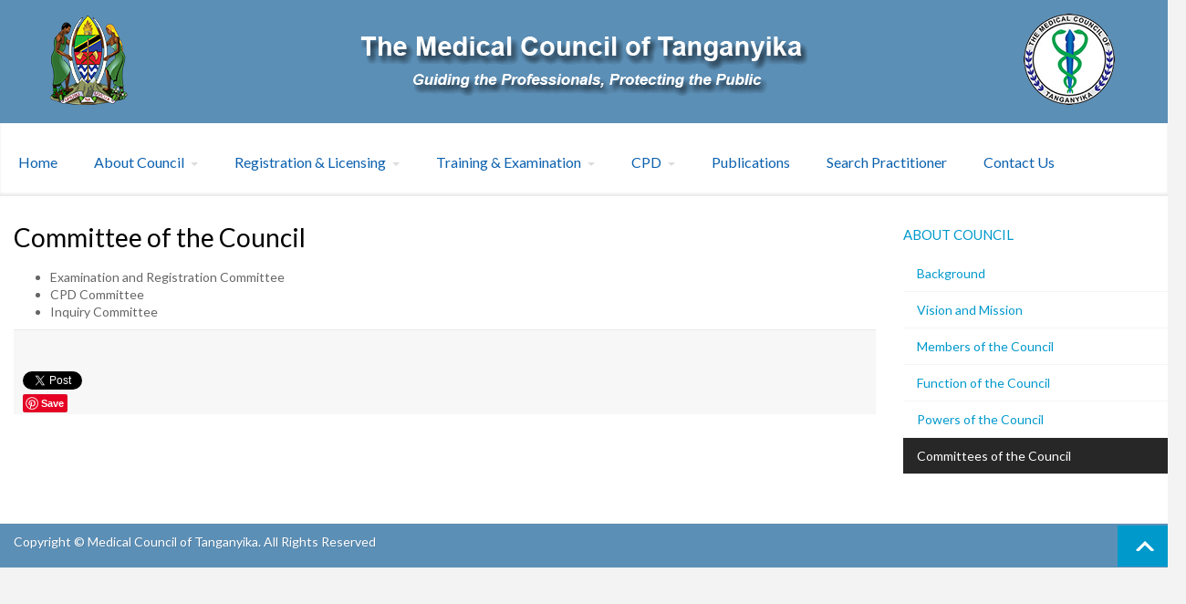

--- FILE ---
content_type: text/html; charset=utf-8
request_url: https://mct.go.tz/index.php/committees-of-the-council
body_size: 31809
content:

<!DOCTYPE html>
<html lang="en-gb" dir="ltr"
	  class='com_content view-article itemid-857 j54 j40 mm-hover'>

<head>
	<meta charset="utf-8">
	<meta name="author" content="Super User">
	<meta property="og:title" content="Committee of the Council">
	<meta property="twitter:title" content="Committee of the Council">
	<meta property="og:description" content="Examination and Registration CommitteeCPD CommitteeInquiry Committee ">
	<meta property="twitter:description" content="Examination and Registration CommitteeCPD CommitteeInquiry Committee ">
	<meta name="description" content="Medical Council of Tanganyika">
	<meta name="generator" content="Joomla! - Open Source Content Management">
	<title>Committee of the Council</title>
	<link href="/templates/wt_news/favicon.ico" rel="icon" type="image/vnd.microsoft.icon">
	<link href="/templates/wt_news/css/themes/blue-black/bootstrap.css" rel="stylesheet">
	<link href="https://mct.go.tz/plugins/content/fastsocialshare/style/style.css" rel="stylesheet">
	<link href="/media/system/css/joomla-fontawesome.min.css" rel="stylesheet">
	<link href="/templates/wt_news/css/themes/blue-black/template.css" rel="stylesheet">
	<link href="/templates/wt_news/css/themes/blue-black/megamenu.css" rel="stylesheet">
	<link href="/templates/wt_news/css/themes/blue-black/off-canvas.css" rel="stylesheet">
	<link href="/templates/wt_news/fonts/font-awesome/css/font-awesome.min.css" rel="stylesheet">
	<link href="/templates/wt_news/css/custom.css" rel="stylesheet">
	<link href="https://mct.go.tz/modules/mod_jt_scrolltotop/assets/css/style.css" rel="stylesheet">
	<link href="/modules/mod_jt_scrolltotop/assets/css/moduleposition.css" rel="stylesheet">
	<script type="application/json" class="joomla-script-options new">{"joomla.jtext":{"RLTA_BUTTON_SCROLL_LEFT":"Scroll buttons to the left","RLTA_BUTTON_SCROLL_RIGHT":"Scroll buttons to the right"},"system.paths":{"root":"","rootFull":"https:\/\/mct.go.tz\/","base":"","baseFull":"https:\/\/mct.go.tz\/"},"csrf.token":"15642248573edced24e9aa2cd7d6e10e"}</script>
	<script src="/media/system/js/core.min.js?a3d8f8"></script>
	<script src="/media/vendor/jquery/js/jquery.min.js?3.7.1"></script>
	<script src="/media/legacy/js/jquery-noconflict.min.js?504da4"></script>
	<script src="/media/vendor/bootstrap/js/popover.min.js?5.3.8" type="module"></script>
	<script src="/plugins/system/t3/base-bs3/bootstrap/js/bootstrap.js"></script>
	<script src="/plugins/system/t3/base-bs3/js/jquery.tap.min.js"></script>
	<script src="/plugins/system/t3/base-bs3/js/off-canvas.js"></script>
	<script src="/plugins/system/t3/base-bs3/js/script.js"></script>
	<script src="/plugins/system/t3/base-bs3/js/menu.js"></script>
	<script src="/templates/wt_news/js/styleswitcher.js"></script>
	<script src="/plugins/system/t3/base-bs3/js/nav-collapse.js"></script>
	<script>rltaSettings = {"switchToAccordions":true,"switchBreakPoint":576,"buttonScrollSpeed":5,"addHashToUrls":true,"rememberActive":false,"wrapButtons":false}</script>
	<script type="application/ld+json">{"@context":"https://schema.org","@graph":[{"@type":"Organization","@id":"https://mct.go.tz/#/schema/Organization/base","name":"Medical council of Tanganyika","url":"https://mct.go.tz/"},{"@type":"WebSite","@id":"https://mct.go.tz/#/schema/WebSite/base","url":"https://mct.go.tz/","name":"Medical council of Tanganyika","publisher":{"@id":"https://mct.go.tz/#/schema/Organization/base"}},{"@type":"WebPage","@id":"https://mct.go.tz/#/schema/WebPage/base","url":"https://mct.go.tz/index.php/committees-of-the-council","name":"Committee of the Council","description":"Medical Council of Tanganyika","isPartOf":{"@id":"https://mct.go.tz/#/schema/WebSite/base"},"about":{"@id":"https://mct.go.tz/#/schema/Organization/base"},"inLanguage":"en-GB"},{"@type":"Article","@id":"https://mct.go.tz/#/schema/com_content/article/193","name":"Committee of the Council","headline":"Committee of the Council","inLanguage":"en-GB","isPartOf":{"@id":"https://mct.go.tz/#/schema/WebPage/base"}}]}</script>

	
<!-- META FOR IOS & HANDHELD -->
	<meta name="viewport" content="width=device-width, initial-scale=1.0, maximum-scale=1.0, user-scalable=0"/>
	<style type="text/stylesheet">
		@-webkit-viewport   { width: device-width; }
		@-moz-viewport      { width: device-width; }
		@-ms-viewport       { width: device-width; }
		@-o-viewport        { width: device-width; }
		@viewport           { width: device-width; }
	</style>
	<script type="text/javascript">
		//<![CDATA[
		if (navigator.userAgent.match(/IEMobile\/10\.0/)) {
			var msViewportStyle = document.createElement("style");
			msViewportStyle.appendChild(
				document.createTextNode("@-ms-viewport{width:auto!important}")
			);
			document.getElementsByTagName("head")[0].appendChild(msViewportStyle);
		}
		//]]>
	</script>
<meta name="HandheldFriendly" content="true"/>
<meta name="apple-mobile-web-app-capable" content="YES"/>
<!-- //META FOR IOS & HANDHELD -->

<link href="https://fonts.googleapis.com/css?family=Lato:300,300i,400,400i,700,700i" rel="stylesheet"> 
<style type="text/css">
		body,h1, h2, h3, h4, h5, h6,
.h1, .h2, .h3, .h4, .h5, .h6{font-family:'Lato',Helvetica Neue,Helvetica,Arial, sans-serif;}
		</style>

<link rel="stylesheet" id="jssDefault" type="text/css" href="/templates/wt_news/css/themes/default.css" />

<script type="text/javascript">
	jQuery(document).ready(function() {
	jQuery('#styleOptions').styleSwitcher({
  	hasPreview: false,
  	defaultThemeId: 'jssDefault',
  	fullPath:'/templates/wt_news/css/themes/',
  	cookie: {
  		expires:180,
  		isManagingLoad: true
  	}
});
});
</script>
<!-- Le HTML5 shim and media query for IE8 support -->
<!--[if lt IE 9]>
<script src="//cdnjs.cloudflare.com/ajax/libs/html5shiv/3.7.3/html5shiv.min.js"></script>
<script type="text/javascript" src="/plugins/system/t3/base-bs3/js/respond.min.js"></script>
<![endif]-->

<!-- You can add Google Analytics here or use T3 Injection feature -->

</head>
<body class="body-fullwidth">
<div class="t3-wrapper-fullwidth"> <!-- Need this wrapper for off-canvas menu. Remove if you don't use of-canvas -->
<!-- HEADER -->
<header id="t3-header-fullwidth" class="container t3-header">
	<div class="row">
		<!-- LOGO -->
		<div class="col-xs-12 col-sm-12 logo">
			<div class="logo-image">
				<a href="https://mct.go.tz/" title="Medical council of Tanganyika">
											<img class="logo-img" src="/images/banner33.png#joomlaImage://local-images/banner33.png?width=1170&height=100" alt="Medical council of Tanganyika" />
															<span>Medical council of Tanganyika</span>
				</a>
				<small class="site-slogan"></small>
			</div>
		</div>
		<!-- //LOGO -->
			</div>
</header>
<!-- //HEADER -->
<!-- MAIN NAVIGATION -->
<nav id="t3-mainnav-fullwidth" class="wrap navbar navbar-default t3-mainnav" data-spy="affix" data-offset-top="70">
	<div class="container">
		<!-- Brand and toggle get grouped for better mobile display -->
		<div class="navbar-header">
											<button type="button" class="navbar-toggle" data-toggle="collapse" data-target=".t3-navbar-collapse">
					<i class="fa fa-bars"></i>
				</button>
										
<button class="btn btn-primary off-canvas-toggle  hidden-sm hidden-xs" type="button" data-pos="left" data-nav="#t3-off-canvas" data-effect="off-canvas-effect-9">
  <i class="fa fa-bars"></i>
</button>

<!-- OFF-CANVAS SIDEBAR -->
<div id="t3-off-canvas" class="t3-off-canvas  hidden-sm hidden-xs">

  <div class="t3-off-canvas-header">
    <h2 class="t3-off-canvas-header-title">Sidebar</h2>
    <button type="button" class="close" data-dismiss="modal" aria-hidden="true">&times;</button>
  </div>

  <div class="t3-off-canvas-body">
    <div class="t3-module module-titlecard " id="Mod118"><div class="module-inner"><h3 class="module-title "><span>Off-Canvas Sidebar</span></h3><div class="module-ct">
<div id="mod-custom118" class="mod-custom custom">
    <p><img src="/images/joomlart/demo/off-canvas.png" alt="" /></p>
<p>The new Off-Canvas sidebar is designed for multi-purposes. You can now display menu or modules in Off-Canvas sidebar.</p></div>
</div></div></div><div class="t3-module module-titlecard " id="Mod179"><div class="module-inner"><h3 class="module-title "><span>Off-Canvas Video</span></h3><div class="module-ct">
<div id="mod-custom179" class="mod-custom custom">
    <p><iframe src="//www.youtube.com/embed/H1GvOxnYg6E" width="209" height="118" frameborder="0" allowfullscreen="allowfullscreen"></iframe></p></div>
</div></div></div>
  </div>

</div>
<!-- //OFF-CANVAS SIDEBAR -->

					</div>
					<div class="t3-navbar-collapse navbar-collapse collapse"></div>
				<div class="t3-navbar navbar-collapse collapse">
			<div  class="t3-megamenu animate elastic"  data-duration="400" data-responsive="true">
<ul itemscope itemtype="http://www.schema.org/SiteNavigationElement" class="nav navbar-nav level0">
<li itemprop='name'  data-id="435" data-level="1">
<a itemprop='url' class=""  href="/index.php"   data-target="#">Home </a>

</li>
<li itemprop='name' class="dropdown mega" data-id="845" data-level="1">
<a itemprop='url' class=" dropdown-toggle"  href="#"   data-target="#" data-toggle="dropdown">About Council<em class="caret"></em></a>

<div class="nav-child dropdown-menu mega-dropdown-menu"  ><div class="mega-dropdown-inner">
<div class="row">
<div class="col-xs-12 mega-col-nav" data-width="12"><div class="mega-inner">
<ul itemscope itemtype="http://www.schema.org/SiteNavigationElement" class="mega-nav level1">
<li itemprop='name'  data-id="846" data-level="2">
<a itemprop='url' class=""  href="/index.php/about-council/background"   data-target="#">Background </a>

</li>
<li itemprop='name'  data-id="847" data-level="2">
<a itemprop='url' class=""  href="/index.php/about-council/vision-and-mission"   data-target="#">Vision and Mission </a>

</li>
<li itemprop='name'  data-id="848" data-level="2">
<a itemprop='url' class=""  href="/index.php/about-council/members-of-the-council"   data-target="#">Members of the Council </a>

</li>
<li itemprop='name'  data-id="849" data-level="2">
<a itemprop='url' class=""  href="/index.php/about-council/function-of-the-council"   data-target="#">Function of the Council </a>

</li>
<li itemprop='name'  data-id="850" data-level="2">
<a itemprop='url' class=""  href="/index.php/about-council/powers-of-the-council"   data-target="#">Powers of the Council </a>

</li>
<li itemprop='name'  data-id="851" data-level="2">
<a itemprop='url' class=""  href="/index.php/about-council/committees-of-the-council"   data-target="#">Committees of the Council </a>

</li>
</ul>
</div></div>
</div>
</div></div>
</li>
<li itemprop='name' class="dropdown mega mega-align-left" data-id="858" data-level="1" data-alignsub="left">
<a itemprop='url' class=" dropdown-toggle"  href="#"   data-target="#" data-toggle="dropdown">Registration &amp; Licensing<em class="caret"></em></a>

<div class="nav-child dropdown-menu mega-dropdown-menu"  style="width: 250px"  data-width="250"><div class="mega-dropdown-inner">
<div class="row">
<div class="col-xs-12 mega-col-nav" data-width="12"><div class="mega-inner">
<ul itemscope itemtype="http://www.schema.org/SiteNavigationElement" class="mega-nav level1">
<li itemprop='name' class="dropdown-submenu mega" data-id="873" data-level="2">
<a itemprop='url' class=""  href="#"   data-target="#">Types of Registration</a>

<div class="nav-child dropdown-menu mega-dropdown-menu"  ><div class="mega-dropdown-inner">
<div class="row">
<div class="col-xs-12 mega-col-nav" data-width="12"><div class="mega-inner">
<ul itemscope itemtype="http://www.schema.org/SiteNavigationElement" class="mega-nav level2">
<li itemprop='name'  data-id="875" data-level="3">
<a itemprop='url' class=""  href="/index.php/registration-licensing/type-of-registrations/provisional-registration"   data-target="#">Provisional Registration </a>

</li>
<li itemprop='name'  data-id="876" data-level="3">
<a itemprop='url' class=""  href="/index.php/registration-licensing/type-of-registrations/full-registration"   data-target="#">Full Registration </a>

</li>
<li itemprop='name'  data-id="877" data-level="3">
<a itemprop='url' class=""  href="/index.php/registration-licensing/type-of-registrations/enrollment-registraton"   data-target="#">Enrollment Registraton </a>

</li>
<li itemprop='name'  data-id="878" data-level="3">
<a itemprop='url' class=""  href="/index.php/registration-licensing/type-of-registrations/enlistment-registration"   data-target="#">Enlistment Registration </a>

</li>
<li itemprop='name'  data-id="879" data-level="3">
<a itemprop='url' class=""  href="/index.php/registration-licensing/type-of-registrations/limited-registrations-foreigners"   data-target="#">Limited Registrations(Foreigners) </a>

</li>
<li itemprop='name'  data-id="880" data-level="3">
<a itemprop='url' class=""  href="/index.php/registration-licensing/type-of-registrations/other-registrations"   data-target="#">Other Registrations </a>

</li>
</ul>
</div></div>
</div>
</div></div>
</li>
<li itemprop='name' class="dropdown-submenu mega" data-id="874" data-level="2">
<a itemprop='url' class=""  href="#"   data-target="#">Licensing</a>

<div class="nav-child dropdown-menu mega-dropdown-menu"  ><div class="mega-dropdown-inner">
<div class="row">
<div class="col-xs-12 mega-col-nav" data-width="12"><div class="mega-inner">
<ul itemscope itemtype="http://www.schema.org/SiteNavigationElement" class="mega-nav level2">
<li itemprop='name'  data-id="887" data-level="3">
<a itemprop='url' class=""  href="/index.php/registration-licensing/licensing/practicing-license"   data-target="#">Practicing License </a>

</li>
<li itemprop='name'  data-id="888" data-level="3">
<a itemprop='url' class=""  href="/index.php/registration-licensing/licensing/renew-practicing-license"   data-target="#">Renew Practicing License </a>

</li>
<li itemprop='name'  data-id="889" data-level="3">
<a itemprop='url' class=""  href="/index.php/registration-licensing/licensing/retention"   data-target="#">Retention </a>

</li>
<li itemprop='name'  data-id="890" data-level="3">
<a itemprop='url' class=""  href="/index.php/registration-licensing/licensing/professional-stamp"   data-target="#">Professional Stamp </a>

</li>
</ul>
</div></div>
</div>
</div></div>
</li>
</ul>
</div></div>
</div>
</div></div>
</li>
<li itemprop='name' class="dropdown mega" data-id="859" data-level="1">
<a itemprop='url' class=" dropdown-toggle"  href="#"   data-target="#" data-toggle="dropdown">Training &amp; Examination<em class="caret"></em></a>

<div class="nav-child dropdown-menu mega-dropdown-menu"  ><div class="mega-dropdown-inner">
<div class="row">
<div class="col-xs-12 mega-col-nav" data-width="12"><div class="mega-inner">
<ul itemscope itemtype="http://www.schema.org/SiteNavigationElement" class="mega-nav level1">
<li itemprop='name' class="dropdown-submenu mega" data-id="946" data-level="2">
<a itemprop='url' class=""  href="#"   data-target="#">Training</a>

<div class="nav-child dropdown-menu mega-dropdown-menu"  ><div class="mega-dropdown-inner">
<div class="row">
<div class="col-xs-12 mega-col-nav" data-width="12"><div class="mega-inner">
<ul itemscope itemtype="http://www.schema.org/SiteNavigationElement" class="mega-nav level2">
<li itemprop='name'  data-id="948" data-level="3">
<a itemprop='url' class=""  href="/index.php/examination/training/internship-training"   data-target="#">Internship Training </a>

</li>
<li itemprop='name'  data-id="952" data-level="3">
<a itemprop='url' class=""  href="/index.php/examination/training/internship-posts"   data-target="#">Internship Posts </a>

</li>
<li itemprop='name'  data-id="898" data-level="3">
<a itemprop='url' class=""  href="/index.php/examination/training/remedial-training"   data-target="#">Remedial Training </a>

</li>
<li itemprop='name'  data-id="949" data-level="3">
<a itemprop='url' class=""  href="/index.php/examination/training/role-of-an-intern"   data-target="#">Role of an Intern </a>

</li>
<li itemprop='name'  data-id="950" data-level="3">
<a itemprop='url' class=""  href="/index.php/examination/training/accredited-internship-centres"   data-target="#">Accredited Internship Centres </a>

</li>
<li itemprop='name'  data-id="951" data-level="3">
<a itemprop='url' class=""  href="/index.php/examination/training/role-of-internship-training-centres"   data-target="#">Role of Internship Training Centres </a>

</li>
<li itemprop='name'  data-id="953" data-level="3">
<a itemprop='url' class=""  href="/index.php/examination/training/duration-of-internship"   data-target="#">Duration of Internship </a>

</li>
</ul>
</div></div>
</div>
</div></div>
</li>
<li itemprop='name' class="dropdown-submenu mega" data-id="947" data-level="2">
<a itemprop='url' class=""  href="#"   data-target="#">Examination</a>

<div class="nav-child dropdown-menu mega-dropdown-menu"  ><div class="mega-dropdown-inner">
<div class="row">
<div class="col-xs-12 mega-col-nav" data-width="12"><div class="mega-inner">
<ul itemscope itemtype="http://www.schema.org/SiteNavigationElement" class="mega-nav level2">
<li itemprop='name'  data-id="895" data-level="3">
<a itemprop='url' class=""  href="/index.php/examination/examination/pre-enlistment-pre-enrollment-examination"   data-target="#">Pre-Enlistment &amp; Pre-Enrollment Examination </a>

</li>
<li itemprop='name'  data-id="896" data-level="3">
<a itemprop='url' class=""  href="/index.php/examination/examination/pre-internship-examinations"   data-target="#">Pre-Internship Examinations </a>

</li>
<li itemprop='name'  data-id="897" data-level="3">
<a itemprop='url' class=""  href="/index.php/examination/examination/post-internship-examination"   data-target="#">Post - Internship Examination </a>

</li>
<li itemprop='name'  data-id="899" data-level="3">
<a itemprop='url' class=""  href="/index.php/examination/examination/examination-results"   data-target="#">Examination Results </a>

</li>
<li itemprop='name'  data-id="900" data-level="3">
<a itemprop='url' class=""  href="/index.php/examination/examination/examination-guideline"   data-target="#">Examination Guideline </a>

</li>
</ul>
</div></div>
</div>
</div></div>
</li>
</ul>
</div></div>
</div>
</div></div>
</li>
<li itemprop='name' class="dropdown mega" data-id="860" data-level="1">
<a itemprop='url' class=" dropdown-toggle"  href="#"   data-target="#" data-toggle="dropdown">CPD<em class="caret"></em></a>

<div class="nav-child dropdown-menu mega-dropdown-menu"  ><div class="mega-dropdown-inner">
<div class="row">
<div class="col-xs-12 mega-col-nav" data-width="12"><div class="mega-inner">
<ul itemscope itemtype="http://www.schema.org/SiteNavigationElement" class="mega-nav level1">
<li itemprop='name'  data-id="907" data-level="2">
<a itemprop='url' class=""  href="/index.php/cpd/about-cpd"   data-target="#">About CPD </a>

</li>
<li itemprop='name'  data-id="908" data-level="2">
<a itemprop='url' class=""  href="/index.php/cpd/cpd-provider-and-accreditation"   data-target="#">CPD Provider and Accreditation </a>

</li>
<li itemprop='name'  data-id="909" data-level="2">
<a itemprop='url' class=""  href="/index.php/cpd/list-of-approved-cpd-providers"   data-target="#">List of Approved CPD Providers </a>

</li>
<li itemprop='name' class="dropdown-submenu mega" data-id="910" data-level="2">
<a itemprop='url' class=""  href="#"   data-target="#">CPD Activities &amp; CPD Points</a>

<div class="nav-child dropdown-menu mega-dropdown-menu"  ><div class="mega-dropdown-inner">
<div class="row">
<div class="col-xs-12 mega-col-nav" data-width="12"><div class="mega-inner">
<ul itemscope itemtype="http://www.schema.org/SiteNavigationElement" class="mega-nav level2">
<li itemprop='name'  data-id="911" data-level="3">
<a itemprop='url' class=""  href="/index.php/cpd/cpd-activities-cpd-points/about-cpd-activities"   data-target="#">About CPD Activities </a>

</li>
<li itemprop='name'  data-id="912" data-level="3">
<a itemprop='url' class=""  href="/index.php/cpd/cpd-activities-cpd-points/cpd-activity-categories"   data-target="#">CPD Activity Categories </a>

</li>
<li itemprop='name'  data-id="913" data-level="3">
<a itemprop='url' class=""  href="/index.php/cpd/cpd-activities-cpd-points/activities-that-do-not-qualify-as-cpd"   data-target="#">Activities that do not qualify as CPD </a>

</li>
<li itemprop='name'  data-id="914" data-level="3">
<a itemprop='url' class=""  href="/index.php/cpd/cpd-activities-cpd-points/list-of-approved-cpd-activities"   data-target="#">List of Approved CPD Activities </a>

</li>
</ul>
</div></div>
</div>
</div></div>
</li>
<li itemprop='name'  data-id="915" data-level="2">
<a itemprop='url' class=""  href="/index.php/cpd/claiming-cpd-points"   data-target="#">Claiming CPD Points </a>

</li>
<li itemprop='name'  data-id="916" data-level="2">
<a itemprop='url' class=""  href="/index.php/cpd/annual-cpd-licensure-requirements"   data-target="#">Annual CPD Licensure Requirements </a>

</li>
<li itemprop='name'  data-id="917" data-level="2">
<a itemprop='url' class=""  href="/index.php/cpd/cpd-guideline"   data-target="#">CPD Guideline </a>

</li>
</ul>
</div></div>
</div>
</div></div>
</li>
<li itemprop='name'  data-id="861" data-level="1">
<a itemprop='url' class=""  href="/index.php/publications"   data-target="#">Publications </a>

</li>
<li itemprop='name'  data-id="862" data-level="1">
<a itemprop='url' class=""  href="/oas/register/searchDoctors.php" target="_blank"   data-target="#">Search Practitioner</a>

</li>
<li itemprop='name'  data-id="863" data-level="1">
<a itemprop='url' class=""  href="/index.php/getintouch"   data-target="#">Contact Us </a>

</li>
</ul>
</div>

		</div>
	</div>
</nav>
<!-- //MAIN NAVIGATION -->
<!-- TOP SD -->
<!-- //TOP SD -->
  


<!-- MIDDLESPOT -->

<div id="middlespot" class="container">
<div class="row">
		<div></div><div style="clear:both;"></div>
</div></div>
<!-- //MIDDLESPOT -->

  <!-- bottomspot -->

<div id="bottomspot" class="container">
<div class="row">
		<div></div><div style="clear:both;"></div>
</div></div>

<!-- //bottomspot -->
  
<div id="t3-mainbody" class="container t3-mainbody">
	<div class="row">

		<!-- MAIN CONTENT -->
		<div id="t3-content" class="t3-content col-xs-12 col-sm-8  col-md-9">
									<!-- //TOPCONTENT MODULE -->
						<!-- Page header -->
<!-- // Page header -->

<div class="item-page" itemscope itemtype="https://schema.org/Article">
	
	<!-- Article -->
	<article itemscope itemtype="http://schema.org/Article">
	  <meta itemscope itemprop="mainEntityOfPage"  itemType="https://schema.org/WebPage" itemid="https://google.com/article"/>
		<meta itemprop="inLanguage" content="en-GB" />

					
<header class="article-header clearfix">
	<h1 class="article-title" itemprop="headline">
					Committee of the Council			<meta itemprop="url" content="https://mct.go.tz/index.php/about-council/committees-of-the-council" />
			</h1>

			</header>
				
				
		
  	<!-- Aside -->
				<!-- // Aside -->

		
		<!-- Item tags -->
				<!-- // Item tags -->

				
							
					
			
			<section class="article-content clearfix" itemprop="articleBody">
				<ul>
<li>Examination and Registration Committee</li>
<li>CPD Committee</li>
<li>Inquiry Committee</li>
</ul> <div class="fastsocialshare_container fastsocialshare-align-left"><div class="fastsocialshare-subcontainer"><script>
					var loadAsyncDeferredFacebook = function() {
						(function(d, s, id) {
						  var js, fjs = d.getElementsByTagName(s)[0];
						  if (d.getElementById(id)) return;
						  js = d.createElement(s); js.id = id;
						  js.src = "//connect.facebook.net/en_GB/sdk.js#xfbml=1&version=v3.0";
						  fjs.parentNode.insertBefore(js, fjs);
						}(document, 'script', 'facebook-jssdk'));
					}
	
			  		if (window.addEventListener)
						window.addEventListener("load", loadAsyncDeferredFacebook, false);
					else if (window.attachEvent)
						window.attachEvent("onload", loadAsyncDeferredFacebook);
					else
				  		window.onload = loadAsyncDeferredFacebook;
					</script><div class="fastsocialshare-share-fbl fastsocialshare-button_count">
				<div class="fb-like"
					data-href="https://mct.go.tz/index.php/about-council/committees-of-the-council"
					data-layout="button_count"
                	data-width="100"
					data-action="like"
					data-show-faces="true"
					data-share="false">
				</div></div><div class="fastsocialshare-share-fbsh fb-shareme-core">
					<div class="fb-share-button fb-shareme-core"
						data-href="https://mct.go.tz/index.php/about-council/committees-of-the-council"
						data-layout="button"
						data-size="small">
					</div></div><div class="fastsocialshare-share-tw">
						<a href="https://twitter.com/intent/tweet" data-dnt="true" class="twitter-share-button"  data-text="Committee of the Council" data-count="horizontal" data-via="" data-url="https://mct.go.tz/index.php/about-council/committees-of-the-council" data-lang="en"></a>
						</div>
						<script>
							var loadAsyncDeferredTwitter =  function() {
	            						var d = document;
	            						var s = 'script';
	            						var id = 'twitter-wjs';
					            		var js,fjs=d.getElementsByTagName(s)[0],p=/^http:/.test(d.location)?'http':'https';if(!d.getElementById(id)){
						        		js=d.createElement(s);js.id=id;js.src=p+'://platform.twitter.com/widgets.js';fjs.parentNode.insertBefore(js,fjs);}
					        		}
						
							if (window.addEventListener)
								window.addEventListener("load", loadAsyncDeferredTwitter, false);
							else if (window.attachEvent)
								window.attachEvent("onload", loadAsyncDeferredTwitter);
							else
								window.onload = loadAsyncDeferredTwitter;
						</script><div class="fastsocialshare-share-lin">
						<script>
							var loadAsyncDeferredLinkedin =  function() {
								var po = document.createElement('script');
								po.type = 'text/javascript';
								po.async = true;
								po.src = 'https://platform.linkedin.com/in.js';
								po.innerHTML = 'lang: en_GB';
								var s = document.getElementsByTagName('script')[0];
								s.parentNode.insertBefore(po, s);
							};
		
							 if (window.addEventListener)
							  window.addEventListener("load", loadAsyncDeferredLinkedin, false);
							else if (window.attachEvent)
							  window.attachEvent("onload", loadAsyncDeferredLinkedin);
							else
							  window.onload = loadAsyncDeferredLinkedin;
						</script>
						<script type="in/share" data-url="https://mct.go.tz/index.php/about-council/committees-of-the-council" data-counter="right"></script>
						</div><div class="fastsocialshare-share-pinterest">
						<a href="//www.pinterest.com/pin/create/button/" data-pin-do="buttonBookmark"  data-pin-color="red"><img src="//assets.pinterest.com/images/pidgets/pinit_fg_en_rect_red_20.png" alt="Pin It" /></a>
						<script>
							(function (w, d, load) {
							 var script, 
							 first = d.getElementsByTagName('SCRIPT')[0],  
							 n = load.length, 
							 i = 0,
							 go = function () {
							   for (i = 0; i < n; i = i + 1) {
							     script = d.createElement('SCRIPT');
							     script.type = 'text/javascript';
							     script.async = true;
							     script.src = load[i];
							     first.parentNode.insertBefore(script, first);
							   }
							 }
							 if (w.attachEvent) {
							   w.attachEvent('onload', go);
							 } else {
							   w.addEventListener('load', go, false);
							 }
							}(window, document, 
							 ['//assets.pinterest.com/js/pinit.js']
							));    
							</script>
						</div></div></div>			</section>

			<!-- Footer -->
						<!-- // Footer -->

			
			
						
	</article>
	<!-- //Article -->

	
		</div>
			<!-- BOTOMCONTENT MODULE -->
						<!-- //BOTOMCONTENT MODULE -->
			

						</div><!-- //MAIN CONTENT -->

		<!-- SIDEBAR RIGHT -->
		<div class="t3-sidebar t3-sidebar-right col-xs-12 col-sm-4  col-md-3 ">
			<div class="t3-module module " id="Mod225"><div class="module-inner"><h3 class="module-title "><span>About Council</span></h3><div class="module-ct"><ul class="nav nav-pills nav-stacked menu">
<li class="item-852"><a href="/index.php/background" class="">Background</a></li><li class="item-853"><a href="/index.php/vision-and-mission" class="">Vision and Mission</a></li><li class="item-854"><a href="/index.php/members-of-the-council" class="">Members of the Council</a></li><li class="item-855"><a href="/index.php/function-of-the-council" class="">Function of the Council</a></li><li class="item-856"><a href="/index.php/powers-of-the-council" class="">Powers of the Council</a></li><li class="item-857 current active"><a href="/index.php/committees-of-the-council" class="">Committees of the Council</a></li></ul>
</div></div></div>
		</div>
		<!-- //SIDEBAR RIGHT -->

	</div>
</div> 



	<!-- NAV HELPER -->
	<nav class="wrap t3-navhelper ">
		<div class="container">
			
<ol class="breadcrumb ">
	<li class="active">You are here: &#160;</li><li><a href="/index.php" class="pathway">Home</a></li><li><span>Committees of the Council</span></li></ol>

		</div>
	</nav>
	<!-- //NAV HELPER -->

<!-- FOOTER -->
<footer id="t3-footer-fullwidth" class="wrap t3-footer">
		<!-- FOOT NAVIGATION -->
		<div class="container">		</div>
		<!-- //FOOT NAVIGATION -->
	<section class="t3-copyright-fullwidth">
		<div class="container">
			
	<!-- SPOTLIGHT 4 -->
	<div class="t3-sl t3-sl-4">
			<!-- SPOTLIGHT -->
	<div class="t3-spotlight t3-spotlight-4  row">
					<div class=" col-lg-4 col-md-4 col-sm-3 col-xs-12">
								<div class="t3-module module " id="Mod142"><div class="module-inner"><div class="module-ct">
<div id="mod-custom142" class="mod-custom custom">
    <p>Copyright © Medical Council of Tanganyika. All Rights Reserved</p></div>
</div></div></div>
							</div>
					<div class=" col-lg-7 col-md-4 col-sm-8 col-xs-12">
								&nbsp;
							</div>
					<div class=" col-lg-1 col-md-4 col-sm-1 col-xs-12">
								<div class="t3-module module " id="Mod149"><div class="module-inner"><div class="module-ct"><style type="text/css">
#back_to_top a.cd-top:link,#back_to_top a.cd-top:visited,#back_to_top a.cd-top:hover,#back_to_top a.cd-top:focus{ padding: 15px 15px 15px 15px; color:#ffffff;}
.cd-top.cd-is-visible {opacity: 1;}
</style>
<script>
jQuery(document).ready(function($){
	// browser window scroll (in pixels) after which the "back to top" link is shown
	var offset = 300,
		//browser window scroll (in pixels) after which the "back to top" link opacity is reduced
		offset_opacity = 1200,
		//duration of the top scrolling animation (in ms)
		scroll_top_duration = 700,
		//grab the "back to top" link
		$back_to_top = $('.cd-top');

	//hide or show the "back to top" link
	$(window).scroll(function(){
		( $(this).scrollTop() > offset ) ? $back_to_top.addClass('cd-is-visible') : $back_to_top.removeClass('cd-is-visible cd-fade-out');
		if( $(this).scrollTop() > offset_opacity ) { 
			$back_to_top.addClass('cd-fade-out');
		}
	});

	//smooth scroll to top
	$back_to_top.on('click', function(event){
		event.preventDefault();
		$('body,html').animate({
			scrollTop: 0 ,
		 	}, scroll_top_duration
		);
	});

});

</script>
<div id="back_to_top"><a href="#0" class="cd-top"><span class="back_to_top_text" style="margin-right:30px; color:#ffffff;"> </span></a></div>
</div></div></div>
							</div>
			</div>
<!-- SPOTLIGHT -->
	</div>
	<!-- //SPOTLIGHT 4 -->

		</div>
	</section>
</footer>
<!-- //FOOTER -->
</div>

</body>

</html>


--- FILE ---
content_type: text/css
request_url: https://mct.go.tz/templates/wt_news/css/custom.css
body_size: 43303
content:
@charset "utf-8";
@import url("all.css");
a:link, a:visited, a strong{text-decoration: none;transition: all 0.3s linear 0s;}
.t3-wrapper{ 
	padding-top:35px; 
	background:#ebeddf;

}
.background-imagewrapper{ padding-top:35px; background-image:url(../images/fixedbgimage.jpg)!important;background-repeat: no-repeat;background-size: cover;height: 100%;left: 0;overflow: hidden;position: fixed;top: 0;width: 100%;
z-index: 0;}
.background-patternwrapper{ padding-top:35px; background-repeat:repeat;height: 100%;left:0;overflow: hidden;position: fixed;top: 0;width: 100%;z-index: 0;}
#background-shadow{box-shadow:0 3px 20px 0 rgba(0, 0, 0, 0.19);-webkit-box-shadow: 0 3px 20px 0 rgba(0, 0, 0, 0.19);-moz-box-shadow: 0 3px 20px 0 rgba(0, 0, 0, 0.19); position:relative; z-index:1;}
#background-shadow.container{ padding:0}
.btn-primary,.btn-primary:hover{transition: all 0.3s linear 0s;}

.container
{ 
	background:#fff;

}
#t3-header
{
	min-height: 135px;
	background: #5c8fb6;
	/*margin-top: -35px;*/
}
#t3-header
{
	min-height: 135px;
	background: #5c8fb6;
	/*margin-top: -35px;*/
}
.onlineservice{
	background: red;
}

.advert .t3-module {margin-bottom: 0; float:right;}
.advert .t3-module P{margin-bottom: 0;}
.advert .t3-module h3 {}
.logo a:focus,.navbar-default .navbar-nav > .active > a, .navbar-default .navbar-nav > .active > a:hover, .navbar-default .navbar-nav > .active > a:focus,.navbar-default .navbar-nav > li > a:hover, .navbar-default .navbar-nav > li > a:focus,.t3-megamenu .mega-nav .dropdown-submenu > a:focus{ outline:none;}
/* Search Module ---*/
.head-search .search {	padding-left: 20px;background: url(../images/icon-search.gif) no-repeat center left;}
.head-search .search .button {font-size: 12px;font-weight: bold;margin-left: 5px;text-transform: none;padding:1px 5px;border-radius:0px;color:#FFFFFF;
}
.head-search .search .inputbox:hover, .head-search .search .inputbox:focus,.head-search .form-control,.head-search .form-control:focus {transition: all 0.3s linear 0s;}
.head-search .search label { display: none; }
.head-search .form-control {height:21px;width: 235px;border: 1px solid #c1c1c1;padding: 3px 5px;color:#5b5b5b;background: #fbfbfb;font-size: 100%;	font-weight: bold;border-radius:0px;}

.jt-box-banner .search {padding-left: 30px;background: url(../images/icon-search.png) no-repeat center left;}
.jt-box-banner .search .button {font-size: 13px;margin-left: 5px;text-transform: none;border-radius:0px;color:#FFFFFF;text-shadow:1px 1px 0px rgba(0, 0, 0, 0.10);}
.jt-box-banner .search .inputbox:hover, .jt-box-banner .search .inputbox:focus,.jt-box-banner .form-control,.jt-box-banner .form-control:focus {transition: all 0.3s linear 0s;}
.jt-box-banner .search label {display: none; }
.jt-box-banner .form-control {width:145px!important;border: 1px solid #ddd;padding: 3px 5px;background: #fff;font-size:13px; height:32px;	border-radius:0px;box-shadow:none;}
.jt-box-banner .search input[type="search"]:focus{width:160px!important;}

input[type="search"]{color:#5b5b5b;}
/**/
#t3-mainnav.navbar-default .navbar-nav > li > a,.nav > li > .separator,.nav > li > span
{ 
	/*text-transform:uppercase;  
	font-weight:normal;
	text-shadow: 0 1px 1px #000;*/
}
.nav > li > .separator{ cursor: pointer;}
.navbar-default .navbar-nav > .active > a{ border-left:0!important;border-right:0!important;}
#t3-mainnav ul.navbar-nav, #t3-mainnav-fullwidth ul.navbar-nav{border-left:0!important;}
#t3-mainnav .dropdown-menu,#t3-mainnav-fullwidth .dropdown-menu{ border:1px transparent;border-radius:0px; box-shadow:none; padding:0;box-shadow: 0 3px 4px 1px rgba(0, 0, 0, 0.2);}
.mega-col-nav{ padding:0;}
.dropdown-submenu > .dropdown-menu{border-radius:0px;}
.t3-megamenu .mega-nav .dropdown-submenu > a,.t3-megamenu .mega-nav > li a, .t3-megamenu .dropdown-menu .mega-nav > li a
{
/*height:40px;
line-height:40px;*/
text-transform:initial; 
padding:15px;
}
#t3-mainnav .dropdown-menu li{ list-style:none; border:0;}
#t3-mainnav .dropdown-submenu > a::after{}
.t3-megamenu .mega-nav > li .separator{ padding:9px;text-transform: uppercase; cursor:pointer;}
.caret{ margin-left:7px;}
.off-canvas-toggle.btn-primary:focus{ outline: none;}
.t3-sidebar .nav-pills > li > a,.dropdown-menu{border-radius:0px;}
.t3-sidebar .nav-pills > li > a{ border-bottom:1px solid #f5f5f5}
.t3-sidebar .nav-pills > li > a:hover{ border-bottom:1px solid #f5f5f5}
.t3-sidebar .nav-pills > li{ margin-top:0;}
.affix {opacity: 0.95;}
.off-canvas-toggle .fa{text-shadow: 0 1px 1px #000;}
 /*TOPSD------*/
.break-news-bg{ width:135px; height:16px; line-height:16px; margin:auto; text-indent:10px; margin-left:0;}
#jt-topsd.container{}
#jt-topsd a{ color:#333;}
#jt-topsd {position:relative;z-index:9;line-height: 1;}
#jt-topsd .main_padding{float:left;width:100%;min-height:42px;border-bottom:1px solid #f0f0f0;}
#jt-topsd-lm{height:42px;min-width:135px;width:14%;float:left;margin-right:5px;}
#jt-topsdlm-c{padding-top:13px;padding-left:0px;color:#fff;font-size:11px;}
#jt-topsd-module{float:left;width:77%;color:#fe3001;}
.jt-box-inset{float:left; padding-left:0;}
.jt-box-banner{padding:0px 0px 0px 10px;float:right;}
#jt-topsd-module .module{padding:0;margin:13px 0 0 0;border:0;}
.jt-box-banner .module{float:right;padding:5px 0 4px 0;margin: 0;}
.gkHighlighterInterface.wtnews .navbuttons.wtnews{ height:16px; line-height:16px; padding-top:2px;}
.gkHighlighterInterface .navbuttons.wtnews a.prev{  display: inline-block;width: 13px;height: 0;margin-left: 2px;vertical-align: middle;border-right: 4px dashed;border-top: 4px solid transparent;border-bottom: 4px solid transparent;background:none;}
.gkHighlighterInterface .navbuttons.wtnews a.next{  display: inline-block;width: 13px;height: 0;margin-left: 8px;vertical-align: middle;border-left: 4px dashed;border-top: 4px solid transparent;border-bottom: 4px solid transparent;background:none;}

/**/
select::-moz-placeholder, textarea::-moz-placeholder, input[type="text"]::-moz-placeholder, input[type="password"]::-moz-placeholder, input[type="datetime"]::-moz-placeholder, input[type="datetime-local"]::-moz-placeholder, input[type="date"]::-moz-placeholder, input[type="month"]::-moz-placeholder, input[type="time"]::-moz-placeholder, input[type="week"]::-moz-placeholder, input[type="number"]::-moz-placeholder, input[type="email"]::-moz-placeholder, input[type="url"]::-moz-placeholder, input[type="search"]::-moz-placeholder, input[type="tel"]::-moz-placeholder, input[type="color"]::-moz-placeholder, .inputbox::-moz-placeholder{ color:#999;}
select:focus, textarea:focus, input[type="text"]:focus, input[type="password"]:focus, input[type="datetime"]:focus, input[type="datetime-local"]:focus, input[type="date"]:focus, input[type="month"]:focus, input[type="time"]:focus, input[type="week"]:focus, input[type="number"]:focus, input[type="email"]:focus, input[type="url"]:focus, input[type="search"]:focus, input[type="tel"]:focus, input[type="color"]:focus, .inputbox:focus{transition: all 0.3s linear 0s;}
select, textarea, input[type="text"], input[type="password"], input[type="datetime"], input[type="datetime-local"], input[type="date"], input[type="month"], input[type="time"], input[type="week"], input[type="number"], input[type="email"], input[type="url"], input[type="search"], input[type="tel"], input[type="color"], .inputbox{border-radius:0px; box-shadow:none;}
#phocagallery-module-ri  .img-responsive{border:3px solid #fff;box-shadow: 0 5px 10px rgba(0, 0, 0, 0.176);}
.pg-box1 .img-responsive{box-shadow: 0 5px 10px rgba(0, 0, 0, 0.176);}
.bottomcontent  {}
.user18module h3,.user18module div.module h3,.bottomcontent  h3,.bottomcontent div.module h3,.bottomcontent h3.module-title{}
div.module h3,.module-title{padding:5px 0 0 0;background: none;padding:0;text-align:left;text-transform: uppercase;}
.bottomcontent {}
/**T3-Footer***/
.t3-footer{ border:0;text-shadow: 1px 1px 0 rgba(0, 0, 0, 0.1);}
#t3-footer .fa:hover {transition: all 0.3s linear 0s;}
#t3-footer,.t3-footnav .t3-module,.t3-footnav .t3-module .module-title{}
.t3-footer .container{}
.t3-footnav .t3-module .module-title{ margin:0 0;color:#FFFFFF; text-transform:uppercase;}
#t3-footer .search .btn-primary{ margin-left:15px;}
#t3-footer [class^="icon-"],#t3-footer [class*=" icon-"],#t3-footer i{ font-size:22px; padding:8px;text-shadow: 0 1px 1px rgba(0, 0, 0, 0.3);}
#t3-footer .nspArt h4.nspHeader{}
#t3-footer .t3-module.module-titlecardbg h3.module-title span, #t3-footer .t3-module.module-titlecardbg h3.module-title,#t3-footer 
.gallery-flickr{ padding-left:0px;}
#t3-footer .gallery-flickr ul li a:hover{background:none;}
.gallery-flickr.wtnews img{ margin-right:15px; margin-bottom:15px;}
#t3-footer .gallery-flickr{ margin-top:-5px; margin-right:-15px;}
.jflickr_padding{}
 #right .gallery-flickr.wtnews ul li a,#left .gallery-flickr.wtnews ul li a,.gallery-flickr ul li a {float:left;margin:0 0px 0px 0 !important;padding: 0;background:none;border: 0;}
#t3-footer input[type="search"]{ max-width:175px;}
/***/

.t3-copyright {border-top:0;font-size: 14px;padding: 0;}
.t3-sl.t3-sl-4{ padding:10px 0; color:#FFFFFF;}
.t3-copyright .container p{line-height:1.4em;}
.t3-sl.t3-sl-4 .t3-module{ padding:0px 0; margin:0;}
.t3-copyright  .module ul{padding:0;margin:0; float:right;}
.t3-copyright  ul.menu{display: inline;padding:0;margin:0;}
.t3-copyright ul li,.t3-copyright ul.menu li{ border:none;background:none;color:#acafb4;display:inline;list-style:none;background:none; padding:10px 10px; float:left;}
.t3-copyright .module a:link,.t3-copyright .module a:visited, .t3-copyright ul.menu li a:link,.t3-copyright ul.menu li a:visited{background:none; border:none;text-decoration:none;padding: 6px 5px;}
.t3-copyright .module a:hover,.t3-copyright ul.menu li a:hover{color:#fff; background:none;}
.t3-copyright .nav > li > a:hover, .t3-copyright .nav > li > a:focus,.t3-copyright .nav-pills > li.active > a,.t3-copyright  .nav-pills > li.active > a:hover,.t3-copyright  .nav-pills > li.active > a:focus{ background:transparent; color:#fff;}

.breadcrumb{ background:transparent;}
.t3-navhelper{ padding:0; border:0;background:transparent;}
.t3-navhelper .container{border-top:1px solid #f7f7f7;} 
figure { position:relative;}
figcaption.caption{ position:absolute; bottom:0; left:0; background-color:rgba(0,0,0,0.5); width:100%; padding:5px 10px; color:#fff;}

/*sidebar*/

/**/
.t3-module h3.module-title
{ 
	/*background:url(../images/dots-big.png) repeat-x  center;*/
	text-transform:uppercase; 
	margin-bottom:15px;
}
h3.search_practitioner
{
	text-align: center;
	color: #000;
}
h3.accredited_cpdprovider
{
	text-align: center;
	color: #000;
}
h3.complaints
{
	text-align: center;
	color: #000;
}
.news_announcement
{
	border-bottom: 2px solid #0099cc;
}
h3.news_announcement span
{
	background: #0099cc;
}
.t3-module h3.module-title span{ background:#fff; padding-right:15px;}

.t3-module.module-titlecard h3.module-title,.t3-module.module-titlecardborder h3.module-title,.t3-module.module-titlecardbg h3.module-title{ text-transform:uppercase;background:none; min-height:24px; height:auto; overflow:hidden; padding:5px 0px 2px 0;display:block;}

.t3-module.module-titlecardnopad h3.module-title,.t3-module.module-titlecardbordernopad h3.module-title,.t3-module.module-titlecardbgnopad h3.module-title{ text-transform:uppercase;background:none; min-height:24px; height:auto; overflow:hidden; padding:5px 0px 2px 0;display:block;}

.t3-module.module-titlecard h3.module-title span,.t3-module.module-titlecardborder h3.module-title span,.t3-module.module-titlecardbg h3.module-title span{ color:#fff;padding:4px 10px;} 
.t3-module.module-titlecardnopad h3.module-title span,.t3-module.module-titlecardbordernopad h3.module-title span,.t3-module.module-titlecardbgnopad h3.module-title span{ color:#fff;padding:4px 10px;} 

.t3-module.module-titlecardbordernopad .module-ct{border:1px solid #f0f0f0; border-top:0; margin-top:-15px;}
.t3-module.module-titlecardbgnopad .module-ct { background:#f9f9f9; padding-bottom:15px;}

.t3-module.module-titlecardbgnopad .module-ct .nspBotInterface.wtnews,.t3-module.module-titlecardbordernopad .module-ct .nspBotInterface.wtnews,.t3-module.module-titlecardborder .module-ct .nspBotInterface.wtnews{ margin-right:5px;}
.t3-module.module-titlecardborder .module-ct{border:1px solid #f0f0f0; border-top:0; margin-top:-15px;}
.t3-module.module-titlecardbg .module-ct { background:#f9f9f9; padding-bottom:15px;}
.t3-spotlight-5 .t3-module.module-titlecardbg .nspArt{ margin-bottom:15px;}
.t3-module.module-titlecardbg h3.module-title{ margin-bottom:0px; }
.t3-sl .nspArt h4.nspHeader a,.t3-sl .nspArt h4.nspHeader,.t3-sidebar .nspArt h4.nspHeader a,.t3-sidebar .nspArt h4.nspHeader { text-transform:uppercase; font-size:15px; font-weight:bold; padding:0px 0px 0px 0; letter-spacing:0.4px}
.nspArts.wt-news{ background:#fff; padding:0;}
.t3-sl .nspArt{}
.t3-spotlight-5 .t3-module.module-titlecardbg .nspArt
{
	background: url(../images/nsp-divider.png) repeat-x bottom;
	margin-bottom:32px;
}
.nspInfo.wtnews .date{background: url("../images/clock.png") no-repeat scroll left center;color: #888;height: 13px;padding-left: 23px;text-transform: uppercase;}
.nspArt .nspInfo.wtnews{ margin-top:5px;}
.nspInfo.wtnews .hits{color: #888;adding-left:5px;text-transform: uppercase;}
.nspInfo.wtnews .category{color: #888;padding-left:5px;text-transform: uppercase;}
.nspInfo.wtnews .category a{padding-left:5px;text-transform: uppercase;}
.t3-spotlight-5 .t3-module.module-titlecardbg .nspText {margin-bottom: 5px;}
/**/
/*Headline JT5*/
#jt5_headline-news_wrapper.wtnews{ border:1px solid #f0f0f0;}
#jt5_headline-news_wrapper.wtnews h4,#jt5_headline-news_wrapper.wtnews h4 a{ margin:0 0 10px 0; text-transform:uppercase;font-size:14px; line-height:17px; font-weight:400;}
#singlerowblock h2{ text-transform: uppercase; color:#000; font-size:15px;font-weight:bold;}
#singlerowblock h2 a{ text-transform: uppercase; color:#000; font-size:15px; font-weight:bold; line-height:22px;}
.link-divider{background: url(../images/links_dots.png) repeat-x center; height:32px; margin:0 -15px 0 -15px}
.date,.bt-date,#jt5_headline-news_wrapper.wtnews .hjt5-date.small
{
	background: url("../images/clock.png") no-repeat scroll left center;
	color: #888;
	height: 13px;
	margin-top: 5px;
	padding-left: 23px;
	text-transform: uppercase;
	display: none;
}
#jt5_headline-news_wrapper .srowreadone{ text-transform:uppercase; color:#fff; display:inline-block;  padding:5px 20px 5px 10px; text-align:left; line-height:17px; margin-top:15px;}
#multiplerowblock p.mrowsintrotext, #singlerowblock p.srowintrotext,.nspArt p.nspText{ line-height:22px;}
#singlerowblock.singlerowblock.col-lg-6,#singlerowblock.singlerowblock.col-md-6{ padding-left:0; padding-right:0;}
#jt5_headline-news_wrapper.wtnews .contentdiv img{ max-width:100%; height:auto; }
#jt5_headline-news_wrapper.wtnews #multiplerowblock {background: #f0f0f0;}
/*middlespot******************/
.middlespot1,.middlespot2{ float:left;}
.middlespot1 .module-ct,.middlespot2 .module-ct{}
#middlespot .middlespot1 .t3-module{ margin-right:7.5px;}
#middlespot .middlespot2 .t3-module{ margin-left:7.5px;}
#middlespot .nspLinks  ul li{ min-height:81px;}
#middlespot .nspArt h4.nspHeader,#middlespot .nspArt h4.nspHeader a,.nspArt h4.nspHeader{ text-transform: uppercase; color:#000; font-size:15px; font-weight:bold; line-height:22px;}
#middlespot .nspLinks ul li h4,#middlespot .nspLinks ul li h4 a,.nspLinks ul li h4,.nspLinks ul li h4 a{ color:#666; font-size:14px;}
#middlespot .nspMainborder{overflow:hidden}
.tab-content.wtnews .nspMainborder{border:0;}
.Nsp-outer-wrapper.wtnews .nspLinksWrap .nspLinks ul { margin:0;}
.Nsp-outer-wrapper.wtnews .nspLinksWrap .nspLinks ul li{ padding:15px;background:transparent;}
.nspLinks ul li h4{ margin:0 0 10px 0;}
.wtnews .nspArts
{
	padding:0px;
}

.nspBotInterface.wtnews{clear: both;float: right;margin: 5px 0;overflow: hidden;}
.nspBotInterface.wtnews .nspNext,.nspBotInterface.wtnews .nspPrev {border:0;-webkit-border-radius: 0;-moz-border-radius: 0;border-radius:0;-webkit-box-sizing: border-box;-moz-box-sizing: border-box;box-sizing: border-box;cursor: pointer;float: left;height: 25px;margin: 0 0 0 4px;overflow: hidden;text-indent: -999px;width: 25px;}
.nspBotInterface.wtnews .nspPrev:before {border:0;background:none;content: "";}
.nspBotInterface.wtnews .nspNext:before {border:0;background:transparent;content: "";}
.nspBotInterface.wtnews .nspNext:hover,.nspBotInterface.wtnews .nspPrev:hover {border-color:transparent;}
.nspBotInterface.wtnews .nspPrev:hover:before ,.nspPrev:hover::before{border-right-color: transparent;}
.nspBotInterface.wtnews .nspNext:hover:before,nspNext:hover:before {border-left-color: transparent;}
.nspBotInterface.wtnews .nspPrev{ background:url(../images/nsp_interface.png) no-repeat 0px 0px;}
.nspBotInterface.wtnews .nspPrev:hover{ background:url(../images/nsp_interface.png) no-repeat 0px -25px;}
.nspBotInterface.wtnews .nspNext{ background:url(../images/nsp_interface.png) no-repeat -25px 0px;}
.nspBotInterface.wtnews .nspNext:hover{ background:url(../images/nsp_interface.png) no-repeat -25px -25px;}
.t3-module.module-titlecardbgnopad .module-ct .nspTopInterface.wtnews,.t3-module.module-titlecardbordernopad .module-ct .nspTopInterface.wtnews,.t3-module.module-titlecardborder .module-ct .nspTopInterface.wtnews{top:-37px; }
.nspTopInterface{ position: absolute; top:-50px; right:0;}
.t3-module.module-titlecardborder .nspTopInterface.wtnews{ top:-37px;}
.nspTopInterface.wtnews{clear: both;float: right;margin: 5px 0;overflow: hidden;}
.nspTopInterface.wtnews .nspNext,.nspTopInterface.wtnews .nspPrev {border:0;-webkit-border-radius: 0;-moz-border-radius: 0;border-radius:0;-webkit-box-sizing: border-box;-moz-box-sizing: border-box;box-sizing: border-box;cursor: pointer;float: left;height: 25px;margin: 0 0 0 4px;overflow: hidden;text-indent: -999px;width: 25px;}
.nspTopInterface.wtnews .nspPrev:before {border:0;background:none;content: "";}
.nspTopInterface.wtnews .nspNext:before {border:0;background:transparent;content: "";}
.nspTopInterface.wtnews .nspNext:hover,.nspTopInterface.wtnews .nspPrev:hover {border-color:transparent;}
.nspTopInterface.wtnews .nspPrev:hover:before ,.nspPrev:hover::before{border-right-color: transparent;}
.nspTopInterface.wtnews .nspNext:hover:before,nspNext:hover:before {border-left-color: transparent;}
.nspTopInterface.wtnews .nspPrev{ background:url(../images/nsp_interface.png) no-repeat 0px 0px;transition: none;}
.nspTopInterface.wtnews .nspPrev:hover{ background:url(../images/nsp_interface.png) no-repeat 0px -25px;transition: none;}
.nspTopInterface.wtnews .nspNext{ background:url(../images/nsp_interface.png) no-repeat -25px 0px;transition: none;}
.nspTopInterface.wtnews .nspNext:hover{ background:url(../images/nsp_interface.png) no-repeat -25px -25px;transition: none;}

#middlespot .middlespot1.col-lg-6,#middlespot .middlespot2.col-lg-6,#middlespot .middlespot1.col-md-6,#middlespot .middlespot2.col-md-6,#bottomspot .bottomspot1.col-lg-6,#bottomspot .bottomspot2.col-lg-6,#bottomspot .bottomspot1.col-md-6,#bottomspot .bottomspot2.col-md-6{padding-left:0px;padding-right:0px;}
.Nsp-outer-wrapper.wtnews .nspArt h4.nspHeader{ padding:0 0 5px 0;}
/***jttabs***/
.jptabs-wrapper.layout-default .tab-content.wtnews{border-left: 1px solid #f1f1f1;border-right: 1px solid #f1f1f1;border-bottom: 1px solid #f1f1f1;}
.nav-tabs.wtnews > li > button{border-radius:0px; margin-right:1px;padding: 10px 15px; border:0;}
.nav-tabs.wtnews > li >  button.active, .nav-tabs.wtnews > li >  button.active:hover, .nav-tabs.wtnews > li >  button.active:focus{ border:0;}
.jptabs-wrapper.layout-default .tab-content.wtnews{border-top:0;padding:0 0px 0px 0px;}
.nav-tabs.wtnews > li{margin-bottom: 0;}
.nav-tabs.wtnews > li > button:hover ,.nav-tabs.wtnews > li > button:focus{border-color: transparent;}
.btn{border-radius:0px;}
.jttabs-wrapper.layout-default .tab-content.wtnews{ padding:0}
/****acymailing Newsletter module****/
table.acymailing_form.wtnews{margin-top:15px; margin-left:0;}
.acymailing_form.wtnews input{ color:#888;border:1px solid #e0e0e0;box-shadow:none;}
.acymailing_form.wtnews .subbutton.btn{ color:#FFFFFF; border:0;}
div.acymailing_module.wtnews{border:1px solid #f1f1f1; border-style:solid!important; padding:15px }

.wtnews-padding,.acymailing_module_form.wtnews{padding:15px!important;}
td.acyfield_name.acy_requiredField{ padding-bottom:25px;}

/*bottomspot*/
.bottomspot1,.bottomspot2{ float:left;}
.bottomspot1 .module-ct,.bottomspot2 .module-ct{}
#bottomspot .bottomspot1 .t3-module{ margin-right:7.5px;}
#bottomspot .bottomspot2 .t3-module{ margin-left:7.5px;}
#bottomspot .nspLinks  ul li{ min-height:81px;}
#bottomspot .nspArt h4.nspHeader,#bottomspot .nspArt h4.nspHeader a{ text-transform: uppercase; color:#000; font-size:15px; font-weight:bold; line-height:22px;}
#bottomspot .nspLinks ul li h4,#bottomspot .nspLinks ul li h4 a{ color:#666; font-size:14px; margin:0 0 10px 0;}
#bottomspot .nspMainborder{border: 1px solid #f0f0f0; overflow:hidden}
.nspArt a.readon { text-transform:uppercase; color:#fff; display:block;padding:5px 20px 5px 10px;text-align:left; line-height:16px; margin-top:15px;}
/***/
#jt_captions_wrapper h2,#jt_captions_wrapper .h2{ font-size:15px; margin:0 0 10px 0; line-height:22px;}
.Nsp-outer-wrapper.wtnews{ position:relative; padding:0px 0px 15px 15px;}
.t3-module.module-titlecardnopad .Nsp-outer-wrapper.wtnews,.t3-module.module-titlecardbordernopad .Nsp-outer-wrapper.wtnews,.t3-module.module-titlecardbgnopad .Nsp-outer-wrapper.wtnews{ padding-left:0; padding-bottom:0;}
.t3-module.module-nonsppadding .Nsp-outer-wrapper.wtnews,.middlespot2 .Nsp-outer-wrapper.wtnews{padding:0px 0px 0px 0px;}
.Nsp-outer-wrapper .wtnews .nspLinks{ padding:0;}
.contenthover h3 a, .contenthover h3{ margin-top:5px;}
/**/
.t3-spotlight-7 .nspArt p.nspText{}
.t3-spotlight-7.nspArt h4.nspHeader a,.t3-spotlight-7 .nspArt h4.nspHeader { text-transform:uppercase; font-size:15px; font-weight:bold; padding:0px 0px; letter-spacing:0.4px;}
/**/
#back_to_top{ float:right; margin-top:4px;}
#back_to_top a.cd-top:link, #back_to_top a.cd-top:visited, #back_to_top a.cd-top:hover, #back_to_top a.cd-top:focus{ height:41px;width:41px; font-size:12px;}
/*rok-stock*/
#rokstock.wtnews{ padding:15px;}
.rokstock-list.wtnews{ padding:15px 15px 0px 15px;}
.rokstock-input{ float:left;width:70%;}
.rokstock-select{ float:right;width:30%;}
#rokstock .rokstock-add.wtnews{ height:30px;}
#rokstock .rokstock-input input.rokstock-note{ height:20px;color: #bbb;font-size: 10px;line-height: 14px;padding-top: 0px; margin-left:15px;}
.rokstock-select select{height:20px; font-size:12px; padding:0px;}
/*weather*/
#rokweather.wtnews .row{ border-bottom:0;}
#rokweather.wtnews .content{ margin-left:0px;}
#rokweather.wtnews{ padding:15px;}
#rokweather .icon.wtnews{ background:none}
#rokweather .leftbit.wtnews{float: left;width: 133px;}
#rokweather .icon.wtnews img{width:133px; height:96px}
#rokweather.wtnews h5{font-size: 24px;font-weight: 700;line-height: 24px;margin: 15px 0 0;padding: 0; color:#666;border-bottom:0;}
#rokweather.wtnews .icon div{ color:#666; margin:-30px 0 0 15px; text-align:left; font-size:18px; font-weight:normal;}
#rokweather.wtnews .degrees{ text-align:left; top:-30px; margin-left:45px; margin-top:0;font-size:18px;}
#rokweather.wtnews .day{ width:25%;margin-right:0px; padding-right:25px; text-align:left;}
#rokweather.wtnews .day img{height: auto;width:100%;}
#rokweather.wtnews .degc,#rokweather.wtnews .day_of_week{padding-left:10px;}
#rokweather.wtnews .forecast{ margin-top:-15px; padding-left:35px;}
#rokweather.wtnews .wunderground-logo{ display:none;}
/*article*/
.icons.wtnews{ position:relative; }
ul.wtnews-icons {position: relative; top:-19px; right:0;}
ul.wtnews-icons li{ display:inline;}
ul.wtnews-icons li.print-icon{ margin-right:3px;}

/*
	=========================================
		NEWS IN PICTURE - JT CONTENT SLIDER
	=========================================
*/
.jt-cs.wtnews .slide {margin-bottom:0px;margin-top: 0px;clear: both;padding:7px 0;}
.jt-cs.wtnews.picturenews .jt-imagecover::before {background-color:transparent}
.jt-cs.wtnews.picturenews .jt-inner-bg{ padding:20px;}
.jt-cs.wtnews.picturenews .jt-intro-title-container {padding:25px 0 0 0;}
.jt-cs.wtnews.picturenews h3{ margin:0}
.jt-cs.wtnews p.readmore{ margin:10px 0 5px 0}
.jt-cs.wtnews.picturenews a.btn-primary{ padding:5px}
.jt-cs.wtnews.picturenews span.readmore-text{ }
.wtnews.picturenews .jt-arrows.wtnews {position: unset;margin-top:0px;}
.jt-cs.wtnews.picturenews .owl-carousel .owl-nav button.owl-prev  {left: 0;z-index:9;text-indent: 0;top:35%;position: absolute;text-align:center;}
.jt-cs.wtnews.picturenews .owl-carousel .owl-nav button.owl-next {right: 0%;top:35%;position: absolute;z-index: 2;text-indent: 0;z-index:9;text-align:center;}
.jt-cs.wtnews.picturenews .jt-cat-title-text {position: absolute;top: 100%;left: 0;width: 100%;height: 100%;opacity: 0;	-webkit-transition: all .2s cubic-bezier(.645,.045,.355,1);-khtml-transition: all .2s cubic-bezier(.645,.045,.355,1);-moz-transition: all .2s cubic-bezier(.645,.045,.355,1);-ms-transition: all .2s cubic-bezier(.645,.045,.355,1);-o-transition: all .2s cubic-bezier(.645,.045,.355,1);transition: all .3s cubic-bezier(.845,.045,.355,1);z-index:8;padding:5px;text-align:left;}
.jt-cs.wtnews.picturenews .jt-inner:hover .jt-cat-title-text {top: 0;opacity: 1; background:rgb(0, 0, 0,0.3); color:#FFFFFF}
.jt-cs.wtnews.picturenews .jt-imagecover::after{position: absolute;width: 100%;height: 100%;content: "";z-index:1;opacity: 0;top:100%;left: 0;-webkit-transition: all .2s cubic-bezier(.645,.045,.355,1);-khtml-transition: all .2s cubic-bezier(.645,.045,.355,1);-moz-transition: all .2s cubic-bezier(.645,.045,.355,1);-ms-transition: all .2s cubic-bezier(.645,.045,.355,1);-o-transition: all .2s cubic-bezier(.645,.045,.355,1);transition: all .3s cubic-bezier(.845,.045,.355,1);}
.jt-cs.wtnews.picturenews .jt-inner:hover .jt-imagecover::after{opacity:0.9;top:0;}
.jt-bottom-title{ padding:10px;}
.jt-cs.wtnews.picturenews .jt-row{ overflow:visible; padding-bottom:30px;}
.jt-cs.wtnews.picturenews .jt-inner .jt-title {margin-bottom:0px; }
.jt-cs.wtnews .owl-carousel .owl-nav .owl-next, .jt-cs.wtnews .owl-carousel .owl-nav .owl-prev {font-size:18px;opacity:1;}
.jt-cs.wtnews.picturenews .owl-carousel .owl-nav .owl-next, .jt-cs.wtnews.picturenews  .owl-carousel .owl-nav .owl-prev {font-size:16px;}
/***************FULL WIDTH LAYOUT**************/
.t3-wrapper-fullwidth
{ 
	background:#dddddd; 
	padding-top:0;

}
#t3-header-fullwidth{min-height: 135px;box-shadow: none;}

#t3-header-fullwidth.container,.t3-sl-fullwidth.container
{ 


/*background: none;*/

}


.t3-header
{
	background: #5c8fb6;
	width: 100%;
}


#t3-mainnav-fullwidth .container,#jt-topsd-fullwidth.container{ background:none;}
#t3-mainnav-fullwidth
{ 
	/*text-transform:uppercase;*/
}
#t3-mainnav-fullwidth .dropdown-submenu > a::after{margin-top:14px;}
#jt-topsd-fullwidth .main_padding{float:left;width:100%;min-height:42px;border-bottom:1px solid #f0f0f0;}
#jt-topsd-fullwidth a{ color:#333;}
.t3-sl-fullwidth .nspArt h4.nspHeader a,.t3-sl-fullwidth .nspArt h4.nspHeader{ text-transform:uppercase; font-size:15px; font-weight:bold; padding:0px 0px 0px 0; letter-spacing:0.4px}
.t3-sl-fullwidth .nspArt{ margin-bottom:30px;}
.t3-sl-fullwidth.t3-spotlight-7.nspArt h4.nspHeader a,.t3-sl-fullwidth.t3-spotlight-7 .nspArt h4.nspHeader { text-transform:uppercase; font-size:15px; font-weight:bold; padding:0px 0px; letter-spacing:0.4px; margin-bottom:10px;}
#t3-footer-fullwidth [class^="icon-"],#t3-footer-fullwidth[class*=" icon-"],#t3-footer-fullwidth .fa{ font-size:22px; padding:8px;text-shadow: 0 1px 1px rgba(0, 0, 0, 0.3);}
#t3-footer-fullwidth .gallery-flickr ul li a:hover{background:none;}
.t3-copyright-fullwidth  .module ul{padding:0;margin:0; float:right;}
.t3-copyright-fullwidth  ul.menu{display: inline;padding:0;margin:0;}
.t3-copyright-fullwidth ul li,.t3-copyright-fullwidth ul.menu li{ border:none;background:none;color:#acafb4;display:inline;list-style:none;background:none; padding:10px 10px; float:left;}

.t3-copyright-fullwidth .module a:link,.t3-copyright-fullwidth .module a:visited, .t3-copyright-fullwidth ul.menu li a:link,.t3-copyright-fullwidth ul.menu li a:visited{background:none; border:none;text-decoration:none;padding: 6px 5px;}
.t3-copyright-fullwidth .module a:hover,.t3-copyright-fullwidth ul.menu li a:hover{color:#fff; background:none;}
.t3-copyright-fullwidth .nav > li > a:hover, .t3-copyright-fullwidth .nav > li > a:focus,.t3-copyright-fullwidth .nav-pills > li.active > a,.t3-copyright-fullwidth  .nav-pills > li.active > a:hover,.t3-copyright-fullwidth  .nav-pills > li.active > a:focus{ background:transparent; color:#fff;}
.contact .dl-horizontal > dd{ margin-bottom:15px;}
.contact .dl-horizontal dt {text-align: left;}
.contact .dl-horizontal dt span::before{ margin-right:10px; font-size:18px}

.affix .container{padding-left:0; padding-right:0;}
/**fast social share**/
div.fastsocialshare_container{    background: #f7f7f7;    border-top: 1px solid #eaeaea;    clear: both;    margin: 10px 0 0;    padding: 7px 0 2px 10px;}.form-actions{background-color: transparent;}
.video-container {position: relative;padding-bottom: 56.25%;padding-top: 30px; height: 0; overflow: hidden;}
.video-container iframe,
.video-container object,
.video-container embed {position: absolute;top: 0;left: 0;width: 100%;height: 100%;}
/**404page*/
#container404 {padding:40px 40px 40px 40px;}
#container404 .item-title #message {color: #fff;font-weight: 700;}
#container404 .item-title{ width:50%;}
.errorpage-icons{ margin-top:40px;}
.iconhome,iconwriteus{ float:left;width:50%;}
.iconwriteus{ padding-left:30px;}
.errorpage-icons .fa{ font-size:24px;}
.errorpage-icons .fa-home,.errorpage-icons .fa-edit{ padding-right:15px; }
.iconwarn .fa,.iconwarn{}
.iconwarn{}
#container404 .item-title #message span.error {font-size: 90px; line-height: 90px;}
#container404 .item-title #message span.error-text {font-size:26px; line-height:40px;}

/*********Scrolling News***********/
.jt-cs.scrollingnews .owl-carousel .owl-nav .owl-next, .jt-cs.scrollingnews .owl-carousel .owl-nav .owl-prev {-webkit-transition: opacity 0.4s ease;-moz-transition: opacity 0.4s ease;-ms-transition: opacity 0.4s ease;-o-transition: opacity 0.4s ease;transition: opacity 0.4s ease;top: 0;opacity: 1;position: absolute;top:-32px;right:-11px;font-size:16px;width:25px; height:20px;margin-top:0; font-size:14px;}
.jt-cs.scrollingnews .jtcs-author_date{display:flex;gap:10px;color: #888;text-transform:uppercase;margin-top:7px; font-size:85%;}
.jt-cs.scrollingnews .owl-carousel .owl-nav .owl-prev { right:16px}
.jt-cs.scrollingnews .owl-carousel .owl-nav span { color:#fff}
.jt-cs.sliderhome2 .owl-dots {counter-reset: dots;}
.jt-cs.sliderhome2 .owl-dot{ position: relative}
.jt-cs.sliderhome2 .owl-dot:before {counter-increment:dots;content: counter(dots); position:absolute;top:0;left:0; right:0; bottom:0;color: #fff;z-index: 1;width: 100%;height: 100%;}
.jt-cs.sliderhome2 .owl-dots span,.jt-cs.sliderhome2 .owl-dots .active span{border-radius:0; width:22px; height:22px; border:0; margin-bottom:0; margin:0 1px;}
.jt-cs.sliderhome2 .owl-dots 
  {
  	top: 25px;
  	right: 35px;
  	position: absolute;
  	margin: 0;
  	padding: 0;
  	border: 0;
  	z-index: 101;
  	display: none;
  }
.jt-cs.sliderhome2 .title-intro-container.wtnews {position: absolute;bottom: 0px;left: 0px;width: 100%;z-index:9;}
.jt-cs.sliderhome2 .title-intro-container.wtnews .jt-title {clear: both;color: #fff;font-weight: normal;text-transform: uppercase;line-height: 150%;display: inline-block;position: relative;padding:5px;color: #fff;font-weight: normal;font-size: 18px;opacity: 0.90;margin:0!important;}
.jt-cs.sliderhome2 .jtcs-author_date-container{position: relative;padding: 10px;font-size: 16px;color: #fff;opacity: 0.90;}
.jt-cs.sliderhome2 .jt-introtext 
{
	margin:0px  0; 
	font-size:12px
}

.jt-cs.sliderhome2 .jtcs-author_date{ 
	margin:0; 
	padding:5px 10px
}
.jt-cs.sliderhome2 .title-intro-container.wtnews .jtcs_item_introtext {position: relative;padding: 10px;font-size: 18px;color: #fff;opacity: 0.90;}
.jt-cs.wtnews.sliderhome2 .owl-carousel .owl-nav .owl-next, .jt-cs.wtnews.sliderhome2 .owl-carousel .owl-nav .owl-prev {width: 38px;height: 38px;top: 50%;opacity:0.7;color:#fff;}
.jt-cs.wtnews.sliderhome2  .slide {padding: 0;}
.jt-cs.wtnews.sliderhome2 .positioncenter.owl-carousel .owl-nav button.owl-next {right:0px;}
.jt-cs.wtnews.sliderhome2 .owl-carousel .owl-nav .owl-prev { left:0}

.jt_testimonial-outer.wtnews .jt_testimonial-block-slide {background-color: #ffffff;-webkit-transition: all 0.3s ease-in-out;-moz-transition: all 0.3s ease-in-out;-o-transition: all 0.3s ease-in-out;transition: all 0.3s ease-in-out;border-bottom: 3px solid transparent;}
.jt_testimonial-outer.wtnews .jt_testimonial-block-slide:hover {-webkit-box-shadow: 0 3px 10px rgba(0, 0, 0, 0.4);-moz-box-shadow: 0 3px 10px rgba(0, 0, 0, 0.4);box-shadow: 0 3px 10px rgba(0, 0, 0, 0.4);}
.wtnews .jt_testimonial-outer.slide{ padding:15px;}
.jt_testimonial-outer.wtnews .testimonial_block-image { overflow:hidden;}
.jt_testimonial-outer.wtnews .testimonial_block-image img{ max-width:100%}
.jt_testimonial-outer.wtnews .testimonial_block-data {margin-top: 5px; padding:15px}
.jt_testimonial-outer.wtnews .testimonial_block-text::after { display:none;}
.jt_testimonial-outer.wtnews .testimonial_block-text {border-top: 1px solid rgba(0, 0, 0, 0.1);border-bottom: 1px solid rgba(0, 0, 0, 0.1);margin: 14px 0;padding: 14px 0;}
.jt_testimonial-outer.wtnews .testimonial_block-data .jt-social-icons {display: flex;justify-content:center;}
.jt_testimonial-outer.wtnews .testimonial_block-data .jt-social-icons div{ padding:0 10px}

.form-control-feedback {width: max-content;}
.registration .form-horizontal .control-group {position: relative;}
Search modül için
.icon-search{display:none;}
.search .btn {vertical-align: top;}
#search-form .form-inline {margin-top:2rem;display: flex;gap: 15px;justify-content: flex-start;align-items: center;}
#search-form .btn{ vertical-align:top; margin-left:10px}
#t3-content img, img  {max-width: 100% !important;height: auto;}
/*========================== Color Preset =========================*/

.presetArea{z-index:9999;border-left:0;border-right:0;}
.presetArea h3{background:#FFF}
.jpanelHandle {}
.switch:focus{color: #FFF;}
.presetArea h2{color: #fff!important;font-size: 30px!important;font-weight: 700!important;line-height: 23px!important;margin: 0;text-align: left;text-transform: uppercase;}
.presetArea h2 span{font-weight: 100;display: inline-block;width: 100%;}
.accentColor{width: 100%;position: relative;margin-top:0px;}
.psTitle{font-size:16px!important;color:#171e36!important;margin:0px;text-align: left;margin-bottom:15px;font-weight:normal; text-transform:uppercase}
.psTitle span{font-weight: 100;display: inline-block;width: 100%;}
.spin{animation:spin 15s linear infinite;
}
@keyframes spin{
  0%{
    transform:rotate(0);
}
  100%{
    transform:rotate(360deg);
}
}
.accentColor a{background:#3D566E;display: inline-block;margin-bottom: 6px;margin-right: 6px;position: relative;cursor: pointer;box-shadow: 0px 1px 5px 0px rgba(0, 0, 0, 0.55);}
.wtnews .ui-slideouttab-handle i {font-size: 28px;background-color: transparent;animation: spin 10s linear infinite;color: #fff!important;padding:0!important;}
.color-schemes{flex-wrap:wrap;display:flex;gap:5px 5px; margin-top:15px}
.noborder td {border: 0;padding:0px;}
.accentColor a.active:before, .accentColor a:hover:before,.accentColor a:focus:before{background: url("../images/tick.png") no-repeat scroll center center;bottom: 4px;content: "";height: 8px;left: 4px;position: absolute;width: 11px;z-index: 999;transition: all ease 700ms;-moz-transition: all ease 700ms;-webkit-transition: all ease 700ms;-ms-transition: all ease 700ms;-o-transition: all ease 700ms;}
.layoutstyle a.active:before, .layoutstyle a:hover:before{background: url("../images/tick.png") no-repeat scroll center center rgba(0, 0, 0, 0);bottom: 0;content: "";height: 23px;left: 0;position: absolute;top: 0;width: 32px;z-index: 999;transition: all ease 700ms;-moz-transition: all ease 700ms;-webkit-transition: all ease 700ms;-ms-transition: all ease 700ms;-o-transition: all ease 700ms;}
.colorChem{width: 100%;position: relative;margin-top:15px;}
.accentColor a.active:before, .accentColor a:hover:before,.accentColor a:focus:before{background: url("../images/tick.png") no-repeat scroll center center;bottom: 4px;content: "";height: 8px;left: 4px;position: absolute;width: 11px;z-index: 999;transition: all ease 700ms;-moz-transition: all ease 700ms;-webkit-transition: all ease 700ms;-ms-transition: all ease 700ms;-o-transition: all ease 700ms;}
.colorChem{width: 100%;position: relative;margin-top:15px;}
.colorChem a{color: #fff;display: inline-block;font-size: 10px;font-weight: 600;height: 40px;line-height: 8px;text-align: center;text-indent:10px;letter-spacing:0.7px;text-transform: uppercase;width: 90px;padding-top: 16px;margin-right:3px;margin-bottom:13px;transition: all ease 700ms;-moz-transition: all ease 700ms;-webkit-transition: all ease 700ms;-ms-transition: all ease 700ms;-o-transition: all ease 700ms;}
.colorChem a:hover, .colorChem a.active{background: rgba(0, 0, 0, 0.8);color: #FFF;}
.colorChem a:last-child{margin-right: 0px;}
.layoutstyle{width: 100%;margin-top:20px;position:relative;}
.layoutstyle a{display: inline-block;width: auto;height: 30px;font-size: 10px;line-height: 8px;text-transform: uppercase;color: #171e36;font-weight: 600;text-align: left;padding-left: 40px;padding-top: 11px;position: relative;transition: all ease 700ms;-moz-transition: all ease 700ms;-webkit-transition: all ease 700ms;-ms-transition: all ease 700ms;-o-transition: all ease 700ms;}
.layoutstyle a.wide{background: url(../images/wide.png) no-repeat left center;}
.layoutstyle a.Box{background: url(../images/boxed.png) no-repeat left center;}
.layoutstyle a.patterned{background: url(../images/pattern.png) no-repeat left center;display:block;margin:5px 0;}
.layoutstyle a.Box.fixedimage,.layoutstyle a.patterned,.layoutstyle a.solidcolor{ width:100%;}
.layoutstyle a.active:before, .layoutstyle a:hover:before{background: url("../images/tick.png") no-repeat scroll center center rgba(0, 0, 0, 0);bottom: 0;content: "";height: 23px;left: 0;position: absolute;top: 0;width: 32px;z-index: 999;transition: all ease 700ms;-moz-transition: all ease 700ms;-webkit-transition: all ease 700ms;-ms-transition: all ease 700ms;-o-transition: all ease 700ms;}
.layoutstyle a:hover{color: #DE3C2F;}
.presetBorder{width: 100%;height: 1px;background: #5e5e5e;margin: 30px 0;}
.layoutstyle p{font-size: 14px;color: #cccccc;line-height: 11px;margin-bottom: 15px;}

.layout.pattern-bg{background: url("../images/pattern-bg.png") no-repeat scroll left center;}
.layout.color-bg{background: url("../images/color-bg.png") no-repeat scroll left center;}
.layout.fixed-bg{background: url("../images/fixed-bg.png") no-repeat scroll left center;}
.layoutstyle a.layout.pattern-bg,.layoutstyle a.layout.color-bg,.layoutstyle a.layout.fixed-bg{ padding-left:30px; padding-right:10px}
/*****************************************mobile devices****************************************************************************************/

@media (max-width: 480px) {
.t3-copyright ul li,.t3-copyright ul.menu li,.t3-copyright ul li,.t3-copyright ul.menu li a{ padding:0px 0px;}
.nav.nav-tabs.wtnews{ height:44px; overflow:hidden;}
#middlespot .nspArt h4.nspHeader, #middlespot .nspArt h4.nspHeader a, .nspArt h4.nspHeader,#bottomspot .nspArt h4.nspHeader, #bottomspot .nspArt h4.nspHeader a,.t3-spotlight-7.nspArt h4.nspHeader a, .t3-spotlight-7 .nspArt h4.nspHeader,#singlerowblock h2,#singlerowblock h2 a{ font-size:13px;line-height:17px;}
.nspLinksWrap.wtnews .nspImageWrapper,.middlespot3 .nspArts .nspImageWrapper,#t3-footer .nspArts .nspImageWrapper,.Nsp-outer-wrapper.wtnews .nspImageWrapper{ width:auto;}
.Nsp-outer-wrapper.wtnews .nspImageWrapper.fleft{margin-right:10px !important;}
#middlespot .middlespot2 .t3-module{ margin-left:0px;}
#middlespot .middlespot1 .t3-module {  margin-right:0px;}
.nspBotInterface.wtnews .nspPrev,
.nspBotInterface.wtnews .nspNext {right: 0;position: relative;bottom:0;z-index: 101;}
#multiplerowblock p.mrowsintrotext, #singlerowblock p.srowintrotext,.nspArt p.nspText{ line-height:17px;}
.date, .bt-date{ font-size:12px;}
#jt5_headline-news_wrapper h4,#jt5_headline-news_wrapper h4 a{ margin:0 0 3px 0; text-transform:uppercase; color:#000000; font-size:13px; line-height:17px;}
.tab-content .wtnews .nspInfo.wtnews .date{ display:none;}
.date,.bt-date{margin-top:3px;}
#bottomspot .nspLinks ul li h4,#bottomspot .nspLinks ul li h4 a{ margin:0 0 2px 0;}
#t3-footer .form-control{ display:inline-block; width:auto;}
.breadcrumb{ font-size:12px;}
#t3-mainnav .dropdown-submenu > a::after{margin-top:4px;}
.nspLinks.wtnews .nspImageWrapper{margin: 0 10px 0px 0!important;}
.jptabs-wrapper.layout-default .tab-content.wtnews{padding:0 15px 0px 0px;}
.logo a {display: block;}

}
@media (max-width: 768px) {
#t3-header ,#t3-header-fullwidth{min-height: 100px;}
.t3-wrapper {padding-top:0px;}
.wtnews.nspArts,.nspMainborder .nspLinksWrap{padding:0px;}
.nspLinksWrap.wtnews .nspImageWrapper,.middlespot3 .nspArts .nspImageWrapper,#t3-footer .nspArts .nspImageWrapper,.Nsp-outer-wrapper.wtnews .nspImageWrapper{ width:auto;}
.nspBotInterface.wtnews{display:none;}
#bottomspot .bottomspot1 .t3-module{ margin-right:0px;}
.affix {position: inherit;}
.login input#remember{ position:relative;}
#container404 .item-title{ width:100%;}
#container404 .item-title #message span.error {font-size:26px; line-height:40px;}
#container404 .item-title #message span.error-text {font-size:16px; line-height:24px;font-weight: normal;}
#container404 {padding:40px 10px;}
.errorpage-icons .fa{font-size:16px;}
.radio input[type="radio"], .radio-inline input[type="radio"], .checkbox input[type="checkbox"], .checkbox-inline input[type="checkbox"]{ margin-left:0;}
}
@media (max-width: 800px) {.nspBotInterface.wtnews{ display:none;}}
@media (max-width: 992px) {
#jt-topsd{ display:none;}
#t3-mainnav ul.navbar-nav{ border-left:0;}
}
@media (min-width: 992px) {
.gallery-flickr.wtnews img{ width:77px !important; height:77px !important;}
}
@media (max-width: 320px) {
.gallery-flickr.wtnews img{ width:85px !important; height:85px !important;}
}
@media (min-width:321px) and (max-width: 365px) {
.gallery-flickr.wtnews img{ width:71px !important; height:71px !important;}
}
